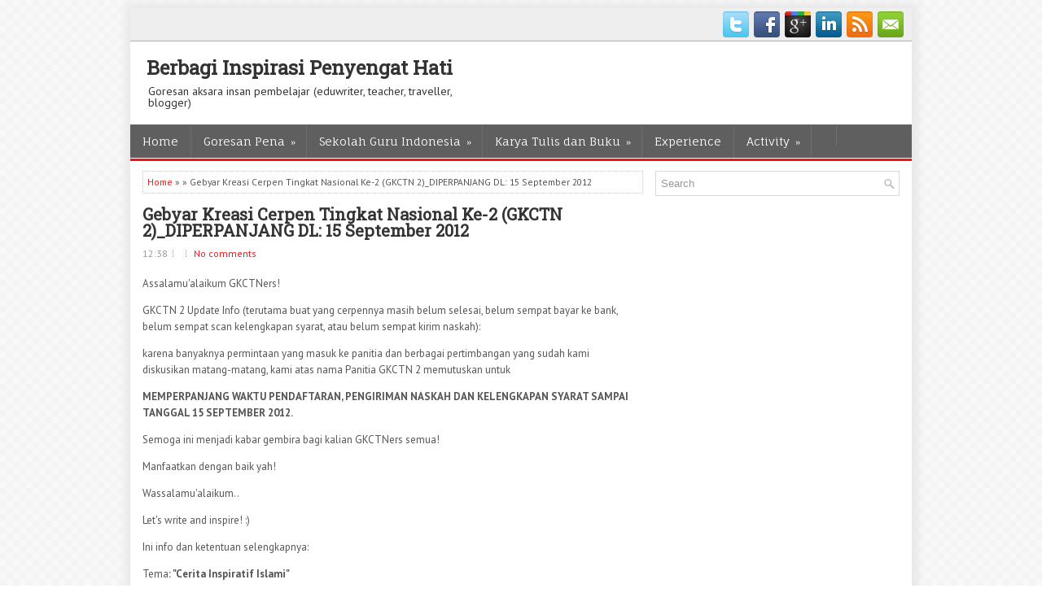

--- FILE ---
content_type: text/html; charset=UTF-8
request_url: https://www.kang-amrul.com/b/stats?style=BLACK_TRANSPARENT&timeRange=ALL_TIME&token=APq4FmBqis6OfVsVv1iwlM7KrmsXhitIc4cR1EWuNDY4uvPeOaxzlFOO8QQZNY4Ffyd57rz7iMv7buwv614Z22RpU5T3QEfT2A
body_size: 41
content:
{"total":305954,"sparklineOptions":{"backgroundColor":{"fillOpacity":0.1,"fill":"#000000"},"series":[{"areaOpacity":0.3,"color":"#202020"}]},"sparklineData":[[0,34],[1,19],[2,51],[3,30],[4,33],[5,21],[6,7],[7,23],[8,13],[9,10],[10,14],[11,26],[12,30],[13,16],[14,17],[15,26],[16,10],[17,19],[18,17],[19,23],[20,54],[21,33],[22,19],[23,30],[24,24],[25,89],[26,29],[27,30],[28,34],[29,20]],"nextTickMs":900000}

--- FILE ---
content_type: text/html; charset=utf-8
request_url: https://www.google.com/recaptcha/api2/aframe
body_size: 266
content:
<!DOCTYPE HTML><html><head><meta http-equiv="content-type" content="text/html; charset=UTF-8"></head><body><script nonce="xgxoEXpUfRirRf3U-t57Og">/** Anti-fraud and anti-abuse applications only. See google.com/recaptcha */ try{var clients={'sodar':'https://pagead2.googlesyndication.com/pagead/sodar?'};window.addEventListener("message",function(a){try{if(a.source===window.parent){var b=JSON.parse(a.data);var c=clients[b['id']];if(c){var d=document.createElement('img');d.src=c+b['params']+'&rc='+(localStorage.getItem("rc::a")?sessionStorage.getItem("rc::b"):"");window.document.body.appendChild(d);sessionStorage.setItem("rc::e",parseInt(sessionStorage.getItem("rc::e")||0)+1);localStorage.setItem("rc::h",'1768779778975');}}}catch(b){}});window.parent.postMessage("_grecaptcha_ready", "*");}catch(b){}</script></body></html>

--- FILE ---
content_type: text/javascript; charset=UTF-8
request_url: https://www.kang-amrul.com/feeds/posts/summary?alt=json-in-script&orderby=updated&max-results=0&callback=randomRelatedIndex
body_size: 769
content:
// API callback
randomRelatedIndex({"version":"1.0","encoding":"UTF-8","feed":{"xmlns":"http://www.w3.org/2005/Atom","xmlns$openSearch":"http://a9.com/-/spec/opensearchrss/1.0/","xmlns$blogger":"http://schemas.google.com/blogger/2008","xmlns$georss":"http://www.georss.org/georss","xmlns$gd":"http://schemas.google.com/g/2005","xmlns$thr":"http://purl.org/syndication/thread/1.0","id":{"$t":"tag:blogger.com,1999:blog-8665228632371261243"},"updated":{"$t":"2025-12-22T14:47:41.017+07:00"},"category":[{"term":"Hexa-story"},{"term":"Artikel"},{"term":"Hexa-school"},{"term":"Resensi Buku"},{"term":"Experience"},{"term":"Flash True Story"},{"term":"Motivation"},{"term":"Essay"},{"term":"Kebaikan Berbagi"},{"term":"Kompetisiku"},{"term":"Pesona Bahari Sabang"},{"term":"Zakat"}],"title":{"type":"text","$t":"Berbagi Inspirasi Penyengat Hati"},"subtitle":{"type":"html","$t":"Goresan aksara insan pembelajar (eduwriter, teacher, traveller, blogger)"},"link":[{"rel":"http://schemas.google.com/g/2005#feed","type":"application/atom+xml","href":"https:\/\/www.kang-amrul.com\/feeds\/posts\/summary"},{"rel":"self","type":"application/atom+xml","href":"https:\/\/www.blogger.com\/feeds\/8665228632371261243\/posts\/summary?alt=json-in-script\u0026max-results=0\u0026orderby=updated"},{"rel":"alternate","type":"text/html","href":"https:\/\/www.kang-amrul.com\/"},{"rel":"hub","href":"http://pubsubhubbub.appspot.com/"}],"author":[{"name":{"$t":"Iin Amrullah Aldjaisya"},"uri":{"$t":"http:\/\/www.blogger.com\/profile\/10925801326923410744"},"email":{"$t":"noreply@blogger.com"},"gd$image":{"rel":"http://schemas.google.com/g/2005#thumbnail","width":"24","height":"32","src":"\/\/blogger.googleusercontent.com\/img\/b\/R29vZ2xl\/AVvXsEh-eQJKyuW_G-o18MFWa_XKgGRh4z6pZrCx4F9ZuFz0iEolbz5WwnWcaL2iESoNh60Buij5RFkavdCc7hNGRrPYxNEZNS8RPSLYAi-tTROpH1_rLRi7qzmncbSelpMLNw\/s220\/aa.jpg"}}],"generator":{"version":"7.00","uri":"http://www.blogger.com","$t":"Blogger"},"openSearch$totalResults":{"$t":"285"},"openSearch$startIndex":{"$t":"1"},"openSearch$itemsPerPage":{"$t":"0"}}});

--- FILE ---
content_type: text/javascript; charset=UTF-8
request_url: https://www.kang-amrul.com/feeds/posts/summary?alt=json-in-script&orderby=updated&start-index=73&max-results=5&callback=showRelatedPost
body_size: 3185
content:
// API callback
showRelatedPost({"version":"1.0","encoding":"UTF-8","feed":{"xmlns":"http://www.w3.org/2005/Atom","xmlns$openSearch":"http://a9.com/-/spec/opensearchrss/1.0/","xmlns$blogger":"http://schemas.google.com/blogger/2008","xmlns$georss":"http://www.georss.org/georss","xmlns$gd":"http://schemas.google.com/g/2005","xmlns$thr":"http://purl.org/syndication/thread/1.0","id":{"$t":"tag:blogger.com,1999:blog-8665228632371261243"},"updated":{"$t":"2025-12-22T14:47:41.017+07:00"},"category":[{"term":"Hexa-story"},{"term":"Artikel"},{"term":"Hexa-school"},{"term":"Resensi Buku"},{"term":"Experience"},{"term":"Flash True Story"},{"term":"Motivation"},{"term":"Essay"},{"term":"Kebaikan Berbagi"},{"term":"Kompetisiku"},{"term":"Pesona Bahari Sabang"},{"term":"Zakat"}],"title":{"type":"text","$t":"Berbagi Inspirasi Penyengat Hati"},"subtitle":{"type":"html","$t":"Goresan aksara insan pembelajar (eduwriter, teacher, traveller, blogger)"},"link":[{"rel":"http://schemas.google.com/g/2005#feed","type":"application/atom+xml","href":"https:\/\/www.kang-amrul.com\/feeds\/posts\/summary"},{"rel":"self","type":"application/atom+xml","href":"https:\/\/www.blogger.com\/feeds\/8665228632371261243\/posts\/summary?alt=json-in-script\u0026start-index=73\u0026max-results=5\u0026orderby=updated"},{"rel":"alternate","type":"text/html","href":"https:\/\/www.kang-amrul.com\/"},{"rel":"hub","href":"http://pubsubhubbub.appspot.com/"},{"rel":"previous","type":"application/atom+xml","href":"https:\/\/www.blogger.com\/feeds\/8665228632371261243\/posts\/summary?alt=json-in-script\u0026start-index=68\u0026max-results=5\u0026orderby=updated"},{"rel":"next","type":"application/atom+xml","href":"https:\/\/www.blogger.com\/feeds\/8665228632371261243\/posts\/summary?alt=json-in-script\u0026start-index=78\u0026max-results=5\u0026orderby=updated"}],"author":[{"name":{"$t":"Iin Amrullah Aldjaisya"},"uri":{"$t":"http:\/\/www.blogger.com\/profile\/10925801326923410744"},"email":{"$t":"noreply@blogger.com"},"gd$image":{"rel":"http://schemas.google.com/g/2005#thumbnail","width":"24","height":"32","src":"\/\/blogger.googleusercontent.com\/img\/b\/R29vZ2xl\/AVvXsEh-eQJKyuW_G-o18MFWa_XKgGRh4z6pZrCx4F9ZuFz0iEolbz5WwnWcaL2iESoNh60Buij5RFkavdCc7hNGRrPYxNEZNS8RPSLYAi-tTROpH1_rLRi7qzmncbSelpMLNw\/s220\/aa.jpg"}}],"generator":{"version":"7.00","uri":"http://www.blogger.com","$t":"Blogger"},"openSearch$totalResults":{"$t":"285"},"openSearch$startIndex":{"$t":"73"},"openSearch$itemsPerPage":{"$t":"5"},"entry":[{"id":{"$t":"tag:blogger.com,1999:blog-8665228632371261243.post-8343889406476248536"},"published":{"$t":"2016-04-23T23:28:00.000+07:00"},"updated":{"$t":"2016-04-23T23:28:02.997+07:00"},"title":{"type":"text","$t":"Saat “Aku dan Buku” Bertemu"},"summary":{"type":"text","$t":"\n\n\n\n\n\n\n\n“Buku\nyang kubaca selalu memberi sayap-sayap baru, membawaku terbang \n\nke\ntaman-taman pengetahuan paling menawan, melintasi waktu dan peristiwa, berbagi\ncerita cinta, menyapa semua tokoh yang ingin kujumpai \n\nsambil\nbermain di lengkung pelangi” \n\n(Abdurrahman Faiz, putra Helvy Tiana\nRosa, remaja yang begitu mencintai membaca dan sudah menulis buku sejak\nkanak-kanak).\n\n\n\nBuku ini akan "},"link":[{"rel":"replies","type":"application/atom+xml","href":"https:\/\/www.kang-amrul.com\/feeds\/8343889406476248536\/comments\/default","title":"Post Comments"},{"rel":"replies","type":"text/html","href":"https:\/\/www.blogger.com\/comment\/fullpage\/post\/8665228632371261243\/8343889406476248536","title":"0 Comments"},{"rel":"edit","type":"application/atom+xml","href":"https:\/\/www.blogger.com\/feeds\/8665228632371261243\/posts\/default\/8343889406476248536"},{"rel":"self","type":"application/atom+xml","href":"https:\/\/www.blogger.com\/feeds\/8665228632371261243\/posts\/default\/8343889406476248536"},{"rel":"alternate","type":"text/html","href":"https:\/\/www.kang-amrul.com\/2016\/04\/saat-aku-dan-buku-bertemu.html","title":"Saat “Aku dan Buku” Bertemu"}],"author":[{"name":{"$t":"Iin Amrullah Aldjaisya"},"uri":{"$t":"http:\/\/www.blogger.com\/profile\/10925801326923410744"},"email":{"$t":"noreply@blogger.com"},"gd$image":{"rel":"http://schemas.google.com/g/2005#thumbnail","width":"24","height":"32","src":"\/\/blogger.googleusercontent.com\/img\/b\/R29vZ2xl\/AVvXsEh-eQJKyuW_G-o18MFWa_XKgGRh4z6pZrCx4F9ZuFz0iEolbz5WwnWcaL2iESoNh60Buij5RFkavdCc7hNGRrPYxNEZNS8RPSLYAi-tTROpH1_rLRi7qzmncbSelpMLNw\/s220\/aa.jpg"}}],"media$thumbnail":{"xmlns$media":"http://search.yahoo.com/mrss/","url":"https:\/\/blogger.googleusercontent.com\/img\/b\/R29vZ2xl\/AVvXsEh02ycgQUeQWHpEeriBztyzW6Ja9vXBGqMKGMjX7Bh7xqGgWPBFJc0maBaezfaCW037r6dxpjeYSV48VZiB1z1ZG-70XthSRz58FuVHE9nAURipd5dyVb91fMx2FQ-BYFs8piHDnP5nID0U\/s72-c\/buku-buku+ku.jpg","height":"72","width":"72"},"thr$total":{"$t":"0"}},{"id":{"$t":"tag:blogger.com,1999:blog-8665228632371261243.post-1170065687951476010"},"published":{"$t":"2016-04-22T23:17:00.001+07:00"},"updated":{"$t":"2016-04-22T23:25:33.629+07:00"},"category":[{"scheme":"http://www.blogger.com/atom/ns#","term":"Pesona Bahari Sabang"}],"title":{"type":"text","$t":"Sabang, Rajanya Pariwisata Bahari di Aceh"},"summary":{"type":"text","$t":"\n\n\n\n\n\n“Apabila kita tinggal 1 hari saja di setiap\npulau di Indonesia, maka kita akan menghabiskan setidaknya 46 tahun untuk bisa\ntinggal di seluruh pulau di negeri ini. Jarak antara Sabang dan Merauke adalah\n5.248 km, lebih panjang daripada jarak antara London (Inggris) ke Mekkah (Saudi\nArabia) yakni hanya 4.788” begitu kata Akhyari Hananto\u0026nbsp;dalam bukunya yang berjudul Good News\nFrom "},"link":[{"rel":"replies","type":"application/atom+xml","href":"https:\/\/www.kang-amrul.com\/feeds\/1170065687951476010\/comments\/default","title":"Post Comments"},{"rel":"replies","type":"text/html","href":"https:\/\/www.blogger.com\/comment\/fullpage\/post\/8665228632371261243\/1170065687951476010","title":"0 Comments"},{"rel":"edit","type":"application/atom+xml","href":"https:\/\/www.blogger.com\/feeds\/8665228632371261243\/posts\/default\/1170065687951476010"},{"rel":"self","type":"application/atom+xml","href":"https:\/\/www.blogger.com\/feeds\/8665228632371261243\/posts\/default\/1170065687951476010"},{"rel":"alternate","type":"text/html","href":"https:\/\/www.kang-amrul.com\/2016\/04\/sabang-rajanya-pariwisata-bahari-di-aceh.html","title":"Sabang, Rajanya Pariwisata Bahari di Aceh"}],"author":[{"name":{"$t":"Iin Amrullah Aldjaisya"},"uri":{"$t":"http:\/\/www.blogger.com\/profile\/10925801326923410744"},"email":{"$t":"noreply@blogger.com"},"gd$image":{"rel":"http://schemas.google.com/g/2005#thumbnail","width":"24","height":"32","src":"\/\/blogger.googleusercontent.com\/img\/b\/R29vZ2xl\/AVvXsEh-eQJKyuW_G-o18MFWa_XKgGRh4z6pZrCx4F9ZuFz0iEolbz5WwnWcaL2iESoNh60Buij5RFkavdCc7hNGRrPYxNEZNS8RPSLYAi-tTROpH1_rLRi7qzmncbSelpMLNw\/s220\/aa.jpg"}}],"media$thumbnail":{"xmlns$media":"http://search.yahoo.com/mrss/","url":"https:\/\/blogger.googleusercontent.com\/img\/b\/R29vZ2xl\/AVvXsEgMutjpNhQZKR00Dd1sK6oRXQQd0Y66YCeLT13uul4ZOOEyKmGWKYhsZhyphenhyphenOokbBguD0Yck5_OIvff14PyCcvCTXZUlzlwuE6roBgN8iW2BZl1xl03BTWh6FWc8hi-sW-Gqb6RfD2ShFNG6k\/s72-c\/peta+jelajah+indonesia.jpg","height":"72","width":"72"},"thr$total":{"$t":"0"}},{"id":{"$t":"tag:blogger.com,1999:blog-8665228632371261243.post-6791990608568805286"},"published":{"$t":"2016-04-21T21:35:00.001+07:00"},"updated":{"$t":"2016-04-21T21:41:13.901+07:00"},"title":{"type":"text","$t":"Memaknai Milad: Sebait Pesan dari El-Firdaus  "},"summary":{"type":"text","$t":"\n\n\n\n\n\nYakinilah bahwa Allah pasti akan mengabulkan doa\ndan harapan kita pada saat yang TEPAT dan TERBAIK. Lagi-lagi tentang keyakinan\ndalam dua kata maha dahsyat: TEPAT dan TERBAIK! Saat seluruh upaya telah\ndikerahkan, saat kita sebagai manusia berada di titik maksimal kepasrahan\nkepada Allah, saat tiada daya dan upaya yang kita harapkan selain kekuatan dan\nkekuasaan-Nya. Maka, semuanya telah "},"link":[{"rel":"replies","type":"application/atom+xml","href":"https:\/\/www.kang-amrul.com\/feeds\/6791990608568805286\/comments\/default","title":"Post Comments"},{"rel":"replies","type":"text/html","href":"https:\/\/www.blogger.com\/comment\/fullpage\/post\/8665228632371261243\/6791990608568805286","title":"0 Comments"},{"rel":"edit","type":"application/atom+xml","href":"https:\/\/www.blogger.com\/feeds\/8665228632371261243\/posts\/default\/6791990608568805286"},{"rel":"self","type":"application/atom+xml","href":"https:\/\/www.blogger.com\/feeds\/8665228632371261243\/posts\/default\/6791990608568805286"},{"rel":"alternate","type":"text/html","href":"https:\/\/www.kang-amrul.com\/2016\/04\/memaknai-milad-sebait-pesan-dari-el_21.html","title":"Memaknai Milad: Sebait Pesan dari El-Firdaus  "}],"author":[{"name":{"$t":"Iin Amrullah Aldjaisya"},"uri":{"$t":"http:\/\/www.blogger.com\/profile\/10925801326923410744"},"email":{"$t":"noreply@blogger.com"},"gd$image":{"rel":"http://schemas.google.com/g/2005#thumbnail","width":"24","height":"32","src":"\/\/blogger.googleusercontent.com\/img\/b\/R29vZ2xl\/AVvXsEh-eQJKyuW_G-o18MFWa_XKgGRh4z6pZrCx4F9ZuFz0iEolbz5WwnWcaL2iESoNh60Buij5RFkavdCc7hNGRrPYxNEZNS8RPSLYAi-tTROpH1_rLRi7qzmncbSelpMLNw\/s220\/aa.jpg"}}],"media$thumbnail":{"xmlns$media":"http://search.yahoo.com/mrss/","url":"https:\/\/blogger.googleusercontent.com\/img\/b\/R29vZ2xl\/AVvXsEhwG037R-kMUo30ok6N_EayDdRMt46fgasQ_w9fSVwANk04ilftokHJLCBnd_M6NExUZI37b4K3HmvIhbtiJ6ujxj7n0AhUyYWovztC_ygvJlaryifgtwa66jbEdraPYZRuVkV9FXkxuP2n\/s72-c\/IMG_20160417_130146_1460889986658.jpg","height":"72","width":"72"},"thr$total":{"$t":"0"}},{"id":{"$t":"tag:blogger.com,1999:blog-8665228632371261243.post-4888148555550835473"},"published":{"$t":"2016-04-15T21:28:00.000+07:00"},"updated":{"$t":"2016-04-15T21:29:43.090+07:00"},"title":{"type":"text","$t":"Catatan Juri, Buat Penulis Pemula"},"summary":{"type":"text","$t":"\n\n\nFoto: Anak-anak didikku di Fitako, Halmahera Utara\n\n\n\n\n\u0026nbsp;Menulis itu mudah. Hanya butuh bumbu\ndan resep yang tepat agar hasil tulisannya enak dibaca. Kalau mau menulis yang\nrenyah harus dibumbui dengan diksi yang indah. Bila ingin tulisan yang menarik,\nbuatlah dengan alur yang cantik. Seperti yang pernah saya tulis sebelumnya di\nblog ini, bahwa salah satu cara untuk meningkatkan dan "},"link":[{"rel":"replies","type":"application/atom+xml","href":"https:\/\/www.kang-amrul.com\/feeds\/4888148555550835473\/comments\/default","title":"Post Comments"},{"rel":"replies","type":"text/html","href":"https:\/\/www.blogger.com\/comment\/fullpage\/post\/8665228632371261243\/4888148555550835473","title":"0 Comments"},{"rel":"edit","type":"application/atom+xml","href":"https:\/\/www.blogger.com\/feeds\/8665228632371261243\/posts\/default\/4888148555550835473"},{"rel":"self","type":"application/atom+xml","href":"https:\/\/www.blogger.com\/feeds\/8665228632371261243\/posts\/default\/4888148555550835473"},{"rel":"alternate","type":"text/html","href":"https:\/\/www.kang-amrul.com\/2016\/04\/catatan-juri-buat-penulis-pemula.html","title":"Catatan Juri, Buat Penulis Pemula"}],"author":[{"name":{"$t":"Iin Amrullah Aldjaisya"},"uri":{"$t":"http:\/\/www.blogger.com\/profile\/10925801326923410744"},"email":{"$t":"noreply@blogger.com"},"gd$image":{"rel":"http://schemas.google.com/g/2005#thumbnail","width":"24","height":"32","src":"\/\/blogger.googleusercontent.com\/img\/b\/R29vZ2xl\/AVvXsEh-eQJKyuW_G-o18MFWa_XKgGRh4z6pZrCx4F9ZuFz0iEolbz5WwnWcaL2iESoNh60Buij5RFkavdCc7hNGRrPYxNEZNS8RPSLYAi-tTROpH1_rLRi7qzmncbSelpMLNw\/s220\/aa.jpg"}}],"media$thumbnail":{"xmlns$media":"http://search.yahoo.com/mrss/","url":"https:\/\/blogger.googleusercontent.com\/img\/b\/R29vZ2xl\/AVvXsEjTraq4CTcjyvNFbdRxk3MkoWopwPK3bsOEhqvbK6VIX0B6YRIc30DNigGN3cZWmZlaWrDFf3S4_zqKObBquZw5fTKjdkVOK6oLz1s_Xgd_QHkuSer-pDoz20xVSEX7g3QTxhRmIWzbQSxo\/s72-c\/IMG_0690.JPG","height":"72","width":"72"},"thr$total":{"$t":"0"}},{"id":{"$t":"tag:blogger.com,1999:blog-8665228632371261243.post-7662327771755643613"},"published":{"$t":"2016-04-15T21:21:00.003+07:00"},"updated":{"$t":"2016-04-15T21:21:56.803+07:00"},"title":{"type":"text","$t":"Ada Ruh yang Berbeda"},"summary":{"type":"text","$t":"\n\nAda ruh yg berbeda, pada pandangan\npertama\n\nBeda sekolah beda karakter.\nSekolah negeri dan sekolah swasta. Ada kesamaan, ada perbedaan. Ada yg formal\nkaku. Ada yg formal luwes. Ada yg beretika, ada pula sebaliknya.\n\nAda sisi lain yg membuat\nsekolah itu gagah secara kasat mata. Rapi, bersih dan teratur. Ada juga\nsebaliknya. Kotor dan kumuh.\n\nPun sama halnya dlm penyambutan. Mulai\ndari satpam, TU"},"link":[{"rel":"replies","type":"application/atom+xml","href":"https:\/\/www.kang-amrul.com\/feeds\/7662327771755643613\/comments\/default","title":"Post Comments"},{"rel":"replies","type":"text/html","href":"https:\/\/www.blogger.com\/comment\/fullpage\/post\/8665228632371261243\/7662327771755643613","title":"0 Comments"},{"rel":"edit","type":"application/atom+xml","href":"https:\/\/www.blogger.com\/feeds\/8665228632371261243\/posts\/default\/7662327771755643613"},{"rel":"self","type":"application/atom+xml","href":"https:\/\/www.blogger.com\/feeds\/8665228632371261243\/posts\/default\/7662327771755643613"},{"rel":"alternate","type":"text/html","href":"https:\/\/www.kang-amrul.com\/2016\/04\/ada-ruh-yang-berbeda.html","title":"Ada Ruh yang Berbeda"}],"author":[{"name":{"$t":"Iin Amrullah Aldjaisya"},"uri":{"$t":"http:\/\/www.blogger.com\/profile\/10925801326923410744"},"email":{"$t":"noreply@blogger.com"},"gd$image":{"rel":"http://schemas.google.com/g/2005#thumbnail","width":"24","height":"32","src":"\/\/blogger.googleusercontent.com\/img\/b\/R29vZ2xl\/AVvXsEh-eQJKyuW_G-o18MFWa_XKgGRh4z6pZrCx4F9ZuFz0iEolbz5WwnWcaL2iESoNh60Buij5RFkavdCc7hNGRrPYxNEZNS8RPSLYAi-tTROpH1_rLRi7qzmncbSelpMLNw\/s220\/aa.jpg"}}],"thr$total":{"$t":"0"}}]}});